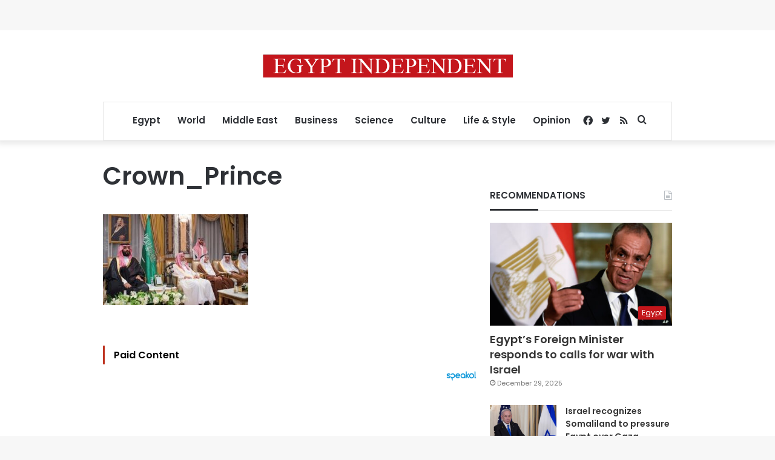

--- FILE ---
content_type: text/html; charset=utf-8
request_url: https://www.google.com/recaptcha/api2/aframe
body_size: 267
content:
<!DOCTYPE HTML><html><head><meta http-equiv="content-type" content="text/html; charset=UTF-8"></head><body><script nonce="yp0_mnkVywQlp-dT_p9A2w">/** Anti-fraud and anti-abuse applications only. See google.com/recaptcha */ try{var clients={'sodar':'https://pagead2.googlesyndication.com/pagead/sodar?'};window.addEventListener("message",function(a){try{if(a.source===window.parent){var b=JSON.parse(a.data);var c=clients[b['id']];if(c){var d=document.createElement('img');d.src=c+b['params']+'&rc='+(localStorage.getItem("rc::a")?sessionStorage.getItem("rc::b"):"");window.document.body.appendChild(d);sessionStorage.setItem("rc::e",parseInt(sessionStorage.getItem("rc::e")||0)+1);localStorage.setItem("rc::h",'1767175399846');}}}catch(b){}});window.parent.postMessage("_grecaptcha_ready", "*");}catch(b){}</script></body></html>

--- FILE ---
content_type: application/javascript; charset=utf-8
request_url: https://fundingchoicesmessages.google.com/f/AGSKWxXAFLZR54Mmn04uTS-CTRhB8PykhSn2SgLHfQCchHt2lmfl7RZOy_BCYuFqtLRbJhogRMkuFl8hBfO1DkW_A8zK22Hnu06G05GkWy_mGSrXvcCaMFt6wl1A_06Z6JqHPN77Zau_uuuYyfCfPQEnEm9-ONAhhAmgKy2qqpsc8QR_PAWwqF17O51Nij_0/_/ad6._files/ad./adsrot.&adslots=_ad_250.
body_size: -1288
content:
window['5dba3151-cabb-46cd-a786-7c426da3f2cf'] = true;